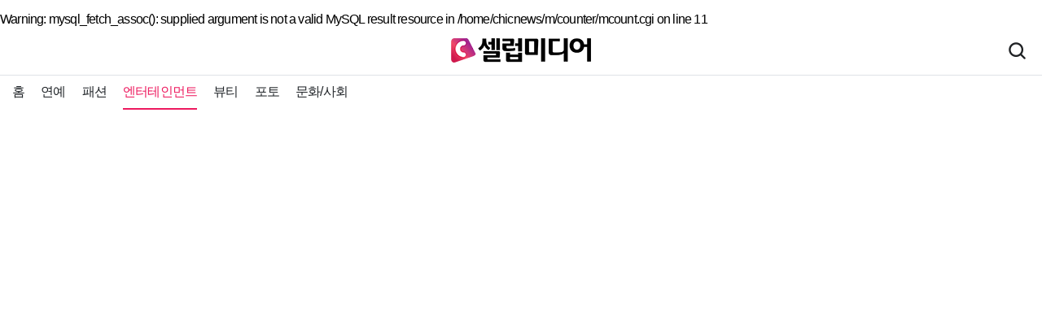

--- FILE ---
content_type: text/html
request_url: http://m.celuvmedia.com/section.php?section=12
body_size: 17956
content:
<br />
<b>Warning</b>:  mysql_fetch_assoc(): supplied argument is not a valid MySQL result resource in <b>/home/chicnews/m/counter/mcount.cgi</b> on line <b>11</b><br />
<!DOCTYPE html>
<html lang="ko">
<head>
<HEAD>
<TITLE>셀럽미디어 </TITLE>
<meta http-equiv="X-UA-Compatible" content="IE=edge">
<meta http-equiv="Content-Type" content="text/html; charset=euc-kr">
<meta name="viewport" content="width=device-width, initial-scale=1.0, maximum-scale=1.0, minimum-scale=1.0, user-scalable=no, target-densitydpi=medium-dpi"/>
<link rel="shortcut icon" href="http://www.celuvmedia.com/favicon.ico">
<link rel="apple-touch-icon" href="/img/icon2.png" />

<meta property="og:title" content="셀럽미디어" />
<meta property="og:type" content="article" />
<meta property="og:article:author" content="셀럽미디어" />
<meta property="og:regDate" content="20260121071923" />
<meta property="og:description" content="연예, 패션, 뷰티, 엔터테인먼트, 문화/사회, 라이프, 셀럽티비 뉴스제공"/>
<meta property="og:image" content="http://www.celuvmedia.com/facebook.png" />
<meta property="og:url" content="http://m.celuvmedia.com" />
<meta name="description" content="연예, 패션, 뷰티, 엔터테인먼트, 문화/사회, 라이프, 셀럽티비 뉴스제공">





<!-- style sheet -->
<link rel="stylesheet" type="text/css" href="./assets/css/common.css?l=1">
<!-- swiper css -->
<link rel="stylesheet" type="text/css" href="./assets/css/swiper.min.css">
<link rel="stylesheet" type="text/css" href="./assets/css/style.css?k=1">
<!-- jquery -->
<script src="./assets/js/jquery-3.4.1.min.js" type="text/javascript"></script>
<!-- swiper js -->
<script src="./assets/js/swiper.min.js" type="text/javascript"></script>



<script type="text/javascript" src="http://wcs.naver.net/wcslog.js"></script>
<script type="text/javascript">
if(!wcs_add) var wcs_add = {};
wcs_add["wa"] = "e14892ea1131";
wcs_do();
</script>


<script>
  (function(i,s,o,g,r,a,m){i['GoogleAnalyticsObject']=r;i[r]=i[r]||function(){
  (i[r].q=i[r].q||[]).push(arguments)},i[r].l=1*new Date();a=s.createElement(o),
  m=s.getElementsByTagName(o)[0];a.async=1;a.src=g;m.parentNode.insertBefore(a,m)
  })(window,document,'script','//www.google-analytics.com/analytics.js','ga');
  ga('create', 'UA-59631778-1', 'auto');
  ga('require', 'displayfeatures');
  ga('require', 'linkid', 'linkid.js');
  ga('send', 'pageview');
</script>
<script type="text/javascript" src="http://wcs.naver.net/wcslog.js"></script>
<script type="text/javascript">
if(!wcs_add) var wcs_add = {};
wcs_add["wa"] = "14e76e674abbadc";
wcs_do();
</script>


</HEAD>
<BODY bgColor='#FFFFFF' style='margin:0px'>
<div id='wrap'>


		<!-- s:header -->
		<div id="header">
			<hgroup>
				<h1 class="logo"><a href="/" title="홈으로"><img src="/images/logo3.png" alt="셀럽미디어"></a></h1>
				<button type="button" id="searchToggle" class="btn_search">검색</button>
			</hgroup>
			<nav id="gnb" class="bd_s bd_tb bdc_g">
				<div class="swiper-container main_gnb">
					<ul class="swiper-wrapper">
						<li class="swiper-slide"><a href="/" title="홈" >홈</a></li>
						<li class="swiper-slide"><a href="/section.php?section=6"  title="연예">연예</a></li>
						<li class="swiper-slide"><a href="/section.php?section=2"  title="패션">패션</a></li>
						<li class="swiper-slide"><a href="/section.php?section=10" class='on' title="엔터테인먼트">엔터테인먼트</a></li>
						<li class="swiper-slide"><a href="/section.php?section=14"  title="뷰티">뷰티</a></li>
						<li class="swiper-slide"><a href="/section.php?section=9"  title="포토">포토</a></li>
						<li class="swiper-slide"><a href="/section.php?section=18"  title="문화/사회">문화/사회</a></li>
					</ul>
				</div>
				<div class="sub_gnb bd_s bd_top bdc_g">
					<ul class="clr">

					
					
											<li style="width:24%;"><a href="/section.php?section=10" >예능</a></li>
						<li style="width:24%;"><a href="/section.php?section=11" >영화</a></li>
						<li style="width:24%;"><a href="/section.php?section=12" class='on'>인터뷰</a></li>
						<li style="width:24%;"><a href="/section.php?section=13" >칼럼</a></li>
					
										</ul>
				</div>



			</nav>
			<div class="search_box">
				<div class="sch_inr">
					<form action="/result.php">
						<input type="search" name="searchword" id="search" placeholder="검색어를 입력하세요.">
					</form>
					<button type="button" id="cancelBtn" class="btn_cancel">취소</button>
				</div>
			</div>
		</div>
		<!-- e:header -->


<script>
$(document).ready( function() {
	$(window).scroll( function() {
	if ( $( document ).scrollTop() > 132 ) {
		$("#gotop").fadeIn();
	}else{
		$("#gotop").fadeOut();
	}

	});


	$("#gotop").click(function(){
		$("html, body").animate({scrollTop:0},"fast(200)");
		return false;
	});

});
</script>

<!-- s:container -->
<div id="container"><!-- 서브메인기사 --><section class='mb10 pt15 pb30 bd_tn'>
<article>
	<a href='/article.php?aid=1768891009513768012' class='news_it_c'>
	<div class='thumb thumb_75 bg_img bg_pc bg_scv' style="background-image:url('/upimages/thumb/336_250513768.png')"></div>

	<p class='tit ellipsis2 fs18 lh26 mt20 c_bk'>“예쁘게 보이고 싶지 않았다” 서은수가 통과한 ‘메이드 인 코리아’ [인터뷰]</p>
	<p class='dscr ellipsis3 fs16 lh22 mt15 c_bk2'>[셀럽미디어 전예슬 기자] 영화와 드라마를 통과한 배우 서은수의 얼굴에는 언제나 ‘단정함’이라는 인상이 먼저 붙어왔다. 그러나 ‘메이드 인 코리아’는 그 이미지를 조심스럽게 밀어내며 한 배우가 한 인물을 끝까지 밀고…</p>
	</a>
	</article></section>

<!-- 최신기사 -->
<section class="mb10 pt30">
<h3 class="sec_tit fs18 fb c_bk mb15"><font color='#fb105d'>인터뷰</font> 최신기사</h3>
<div class="news_list_b">

<ul><li class=mb10>
	<a href='/article.php?aid=1768806911513711012' class='news_it_b tbl_f'>
	<div class='td v_md figure'>
	<span class='thumb thumb_75 bg_img bg_pc bg_scv' style="background-image:url('/upimages/thumb/140_105513711.png')"></span>
	</div>
	<div class='td v_md dscr'>
	<p class='tit ellipsis2 fs16 lh22'>'모범택시3' 이제훈 "장나라, 너무 강렬해서 대사 까먹을 정도"[비하인드]</p>
	</div>
	</a>
	</li><li class=mb10>
	<a href='/article.php?aid=1768806545513709012' class='news_it_b tbl_f'>
	<div class='td v_md figure'>
	<span class='thumb thumb_75 bg_img bg_pc bg_scv' style="background-image:url('/upimages/thumb/140_105513709.png')"></span>
	</div>
	<div class='td v_md dscr'>
	<p class='tit ellipsis2 fs16 lh22'>‘메이드 인 코리아’ 서은수 “히피펌=감독님 의견…처음엔 긴 생머리였다” [5분 인터뷰]</p>
	</div>
	</a>
	</li><li class=mb10>
	<a href='/article.php?aid=1768550482513573012' class='news_it_b tbl_f'>
	<div class='td v_md figure'>
	<span class='thumb thumb_75 bg_img bg_pc bg_scv' style="background-image:url('/upimages/thumb/140_105513573.png')"></span>
	</div>
	<div class='td v_md dscr'>
	<p class='tit ellipsis2 fs16 lh22'>엔하이픈, 칼 갈고 돌아온 일곱 뱀파이어[인터뷰] </p>
	</div>
	</a>
	</li><li class=mb10>
	<a href='/article.php?aid=1768461385513477012' class='news_it_b tbl_f'>
	<div class='td v_md figure'>
	<span class='thumb thumb_75 bg_img bg_pc bg_scv' style="background-image:url('/upimages/thumb/140_105513477.png')"></span>
	</div>
	<div class='td v_md dscr'>
	<p class='tit ellipsis2 fs16 lh22'>'하트맨' 배우 권상우의 인생 3막[인터뷰] </p>
	</div>
	</a>
	</li><li class=mb10>
	<a href='/article.php?aid=1768518000513413012' class='news_it_b tbl_f'>
	<div class='td v_md figure'>
	<span class='thumb thumb_75 bg_img bg_pc bg_scv' style="background-image:url('/upimages/thumb/140_105513413.png')"></span>
	</div>
	<div class='td v_md dscr'>
	<p class='tit ellipsis2 fs16 lh22'>엔하이픈 "박정민 효과? 노린 것 아냐…청룡 무대 화제 전 섭외"[5분 인터뷰] </p>
	</div>
	</a>
	</li><li class=mb10>
	<a href='/article.php?aid=1768287227513331012' class='news_it_b tbl_f'>
	<div class='td v_md figure'>
	<span class='thumb thumb_75 bg_img bg_pc bg_scv' style="background-image:url('/upimages/thumb/140_105513331.png')"></span>
	</div>
	<div class='td v_md dscr'>
	<p class='tit ellipsis2 fs16 lh22'>권상우 "'하트맨' 제목 내 아이디어…1차원적이지만 다채로운 이야기"[비하인드]</p>
	</div>
	</a>
	</li><li class=mb10>
	<a href='/article.php?aid=1767853583513071012' class='news_it_b tbl_f'>
	<div class='td v_md figure'>
	<span class='thumb thumb_75 bg_img bg_pc bg_scv' style="background-image:url('/upimages/thumb/140_105513071.png')"></span>
	</div>
	<div class='td v_md dscr'>
	<p class='tit ellipsis2 fs16 lh22'>츄가 말하는 다양한 형태의 사랑 [인터뷰]</p>
	</div>
	</a>
	</li><li class=mb10>
	<a href='/article.php?aid=1767772800512993012' class='news_it_b tbl_f'>
	<div class='td v_md figure'>
	<span class='thumb thumb_75 bg_img bg_pc bg_scv' style="background-image:url('/upimages/thumb/140_105512993.png')"></span>
	</div>
	<div class='td v_md dscr'>
	<p class='tit ellipsis2 fs16 lh22'>츄 "AI 시대, 어쩌면 감정 느낄 수도…"[비하인드]</p>
	</div>
	</a>
	</li><li class=mb10>
	<a href='/article.php?aid=1767083250512510012' class='news_it_b tbl_f'>
	<div class='td v_md figure'>
	<span class='thumb thumb_75 bg_img bg_pc bg_scv' style="background-image:url('/upimages/thumb/140_105512510.png')"></span>
	</div>
	<div class='td v_md dscr'>
	<p class='tit ellipsis2 fs16 lh22'>'신의 악단' 박시후 "인간적인 모습으로 감동 드리고 싶어요"[인터뷰]</p>
	</div>
	</a>
	</li><li class=mb10>
	<a href='/article.php?aid=1766566800512219012' class='news_it_b tbl_f'>
	<div class='td v_md figure'>
	<span class='thumb thumb_75 bg_img bg_pc bg_scv' style="background-image:url('/upimages/thumb/140_105512219.png')"></span>
	</div>
	<div class='td v_md dscr'>
	<p class='tit ellipsis2 fs16 lh22'>'신의 악단' 박시후, 사생활 논란 이후 첫 인터뷰 "법의 심판 기다려"[5분 인터뷰]</p>
	</div>
	</a>
	</li><li class=mb10>
	<a href='/article.php?aid=1766557591512213012' class='news_it_b tbl_f'>
	<div class='td v_md figure'>
	<span class='thumb thumb_75 bg_img bg_pc bg_scv' style="background-image:url('/upimages/thumb/140_105512213.png')"></span>
	</div>
	<div class='td v_md dscr'>
	<p class='tit ellipsis2 fs16 lh22'>김다미, 모성애도 감정도 설계했다…‘대홍수’가 만든 전환점 [인터뷰] </p>
	</div>
	</a>
	</li><li class=mb10>
	<a href='/article.php?aid=1766556345512211012' class='news_it_b tbl_f'>
	<div class='td v_md figure'>
	<span class='thumb thumb_75 bg_img bg_pc bg_scv' style="background-image:url('/upimages/thumb/140_105512211.png')"></span>
	</div>
	<div class='td v_md dscr'>
	<p class='tit ellipsis2 fs16 lh22'>'프라테르니테' 안재영이 바라본 '우리' [인터뷰]</p>
	</div>
	</a>
	</li><li class=mb10>
	<a href='/article.php?aid=1766390023512099012' class='news_it_b tbl_f'>
	<div class='td v_md figure'>
	<span class='thumb thumb_75 bg_img bg_pc bg_scv' style="background-image:url('/upimages/thumb/140_105512099.png')"></span>
	</div>
	<div class='td v_md dscr'>
	<p class='tit ellipsis2 fs16 lh22'>‘대홍수’ 김다미 “72개국 1위, 보상 받는 느낌…호불호 예상했다” [5분 인터뷰]
</p>
	</div>
	</a>
	</li><li class=mb10>
	<a href='/article.php?aid=1764741768510942012' class='news_it_b tbl_f'>
	<div class='td v_md figure'>
	<span class='thumb thumb_75 bg_img bg_pc bg_scv' style="background-image:url('/upimages/thumb/140_105510942.png')"></span>
	</div>
	<div class='td v_md dscr'>
	<p class='tit ellipsis2 fs16 lh22'>하정우, 욕심 버린 ‘윗집 사람들’ [인터뷰]
</p>
	</div>
	</a>
	</li></ul></div><ul id='page_list'><li class='pon'><a href='./section.php?section=12&page=1'>1</a></li><li><a href='./section.php?section=12&page=2'>2</a></li><li><a href='./section.php?section=12&page=3'>3</a></li><li><a href='./section.php?section=12&page=4'>4</a></li><li><a href='./section.php?section=12&page=2'>></a></li></ul></section><section class="main_bnr mt10 mb10 pd0">
<a href='https://m.popkontv.com/live/?utm_source=MK_2021&utm_medium=newsmedia&utm_campaign=banner_Mobile&utm_content=cpc' target='_blank'><img src='http://theceluv.com/banner/1123170735.jpg' style='width:100%' border=0></a></section><section class="mb10 pt30 pb30">
	<h3 class="sec_tit fs18 fb c_bk mb15">인기기사</h3>
	<div class="news_txt_list">
		<ul>
		<li>
		<a href='/article.php?aid=1768899327513783006' class='ellipsis fs16 lh24'><span class='label_g'>방송</span>'음주운전 자백' 임성근 "타투? 젊은 친구들처…</a>
	</li><li>
		<a href='/article.php?aid=1768898223513780008' class='ellipsis fs16 lh24'><span class='label_g'>해외</span>베컴家 장남, 부모와 절연 선언…"평생 통제 받…</a>
	</li><li>
		<a href='/article.php?aid=1768896622513776006' class='ellipsis fs16 lh24'><span class='label_g'>방송</span>'스프링 피버' 안보현, 수갑 찬 채 전력 질주…</a>
	</li><li>
		<a href='/article.php?aid=1768894698513774006' class='ellipsis fs16 lh24'><span class='label_g'>방송</span>조재룡, 위드제이이엔티와 전속계약 체결[공식] </a>
	</li><li>
		<a href='/article.php?aid=1768892772513772007' class='ellipsis fs16 lh24'><span class='label_g'>가요</span>SM, 에스파→라이즈 악플러 박제까지 나섰다 "…</a>
	</li><li>
		<a href='/article.php?aid=1768891296513770005' class='ellipsis fs16 lh24'><span class='label_g'>스타</span>박유천, '5억 소송' 끝나더니 "절대 잃고 싶…</a>
	</li><li>
		<a href='/article.php?aid=1768891009513768012' class='ellipsis fs16 lh24'><span class='label_g'>인터뷰</span>“예쁘게 보이고 싶지 않았다” 서은수가 통과한 …</a>
	</li><li>
		<a href='/article.php?aid=1768889462513766005' class='ellipsis fs16 lh24'><span class='label_g'>스타</span>‘환승연애4’ 최종 선택 앞두고 SNS 오픈…백…</a>
	</li><li>
		<a href='/article.php?aid=1768886556513764007' class='ellipsis fs16 lh24'><span class='label_g'>가요</span>NCT WISH, 日 투어 전석 매진→오리콘 데…</a>
	</li><li>
		<a href='/article.php?aid=1768917435513795010' class='ellipsis fs16 lh24'><span class='label_g'>예능</span>'언더커버 미쓰홍' 박신혜X고경표, 시청률 7%…</a>
	</li>		</ul>
	</div>
</section>
<!-- btm slide news -->
<section class="slide_row pt30 pb30">
	<div id="btmNews" class="slide_news swiper-container">
		<ul class="swiper-wrapper">
		<li class='swiper-slide'>
	<a href='/article.php?aid=1768566560513621009' class='news_it_a'>
	<div class='thumb thumb_75 bg_img bg_pc bg_scv' style="background-image:url('/upimages/thumb/207_155513621.png')">
	<span class='label_p cate_label'>포토</span>
	</div>
	<p class='tit ellipsis2 fs16 lh22 mt10'>[셀럽포토]'쇼미더머니12 프듀 군단'</p>
	</a>
	</li><li class='swiper-slide'>
	<a href='/article.php?aid=1768566500513620009' class='news_it_a'>
	<div class='thumb thumb_75 bg_img bg_pc bg_scv' style="background-image:url('/upimages/thumb/207_155513620.png')">
	<span class='label_p cate_label'>포토</span>
	</div>
	<p class='tit ellipsis2 fs16 lh22 mt10'>[셀럽포토]릴 모쉬핏 '시크하게'</p>
	</a>
	</li><li class='swiper-slide'>
	<a href='/article.php?aid=1768566442513619009' class='news_it_a'>
	<div class='thumb thumb_75 bg_img bg_pc bg_scv' style="background-image:url('/upimages/thumb/207_155513619.png')">
	<span class='label_p cate_label'>포토</span>
	</div>
	<p class='tit ellipsis2 fs16 lh22 mt10'>[셀럽포토]박재범 '대체불가 카리스마'</p>
	</a>
	</li><li class='swiper-slide'>
	<a href='/article.php?aid=1768566338513618009' class='news_it_a'>
	<div class='thumb thumb_75 bg_img bg_pc bg_scv' style="background-image:url('/upimages/thumb/207_155513618.png')">
	<span class='label_p cate_label'>포토</span>
	</div>
	<p class='tit ellipsis2 fs16 lh22 mt10'>[셀럽포토]제이통 '남다른 포스'</p>
	</a>
	</li><li class='swiper-slide'>
	<a href='/article.php?aid=1768566294513617009' class='news_it_a'>
	<div class='thumb thumb_75 bg_img bg_pc bg_scv' style="background-image:url('/upimages/thumb/207_155513617.png')">
	<span class='label_p cate_label'>포토</span>
	</div>
	<p class='tit ellipsis2 fs16 lh22 mt10'>[셀럽포토]허키 시바세키 '손하트'</p>
	</a>
	</li><li class='swiper-slide'>
	<a href='/article.php?aid=1768566202513616009' class='news_it_a'>
	<div class='thumb thumb_75 bg_img bg_pc bg_scv' style="background-image:url('/upimages/thumb/207_155513616.png')">
	<span class='label_p cate_label'>포토</span>
	</div>
	<p class='tit ellipsis2 fs16 lh22 mt10'>[셀럽포토]로꼬 '여유로운 미소'</p>
	</a>
	</li>		</ul>
	</div>
</section>
</div>
<!-- e:container -->

<!-- s:footer -->
<div id="footer" class="tac pt30 pb40">
	<p class="f_link">
		<a href="#" class="fs14">회사소개</a>
		<a href="#" class="fs14">개인정보처리방침</a>
		<a href="#" class="fs14">이용약관</a>
		<a href="http://www.celuvmedia.com/?gopc=1" class="fs14">PC버전</a>
	</p>
	<p class="fs13 mt10 copyright">Copyright ⓒ 2014 셀럽미디어. All Rights Reserverd.</p>
</div>
<!-- e:footer -->



</body>
</html>

<script	type="text/javascript">
	$(function(){
		/* search */
		$(document).on('click','#searchToggle',function(){
			var schToggleBtn = $(this);
			var schBox = $('.search_box');
			var schIpt = $('#search');
			var body = $('body');
			var schChk = $('body').hasClass('sch');

			if(schChk){
				schBox.stop().slideUp(300,function(){
					$('.dim').stop().fadeOut(100,function(){
						body.removeClass('sch');
						$('.dim').remove();
					});

					schIpt.val('');
				});
			}else{
				body.addClass('sch');
				body.append('<div class="dim"></div>');
				schBox.stop().slideDown(300,function(){
					schIpt.focus();
				});
				$('.dim').fadeIn(300);
			}
		});

		/* search cancel */
		$(document).on('click','#cancelBtn',function(){
			var body = $('body');
			var schBox = $('.search_box');
			var schIpt = $('#search');

			schBox.stop().slideUp(300,function(){
				$('.dim').stop().fadeOut(100,function(){
					body.removeClass('sch');
					$('.dim').remove();
				});

				schIpt.val('');
			});
		});

		/* gnb swiper */
		var gnb = new Swiper('#gnb .main_gnb',{
			slidesPerView: 'auto',
	  		spaceBetween: 20,
		});

		/* bottom news swiper */
		var btmNews = new Swiper('#btmNews',{
			slidesPerView: 'auto',
			spaceBetween: 10,
		});
	});
</script>

--- FILE ---
content_type: text/css
request_url: http://m.celuvmedia.com/assets/css/common.css?l=1
body_size: 10869
content:
@charset "UTF-8";

html,body,div,span,applet,object,iframe,h1,h2,h3,h4,h5,h6,p,blockquote,pre,
a,abbr,acronym,address,big,cite,code,del,dfn,em,img,ins,kbd,q,s,samp,small,strike,strong,sub,sup,tt,var,
b,u,i,center,dl,dt,dd,ol,ul,li,fieldset,form,label,legend,table,caption,tbody,tfoot,thead,tr,th,td,
article,aside,canvas,details,embed,figure,figcaption,footer,header,hgroup,menu,nav,output,ruby,section,summary,time,mark,audio,video{
	margin:0;padding:0;border:0;font-size:100%;font:inherit;vertical-align:baseline
}
article,aside,details,figcaption,figure,footer,header,hgroup,menu,nav,section{display:block}
html{-webkit-text-size-adjust:none;-moz-text-size-adjust:none;-ms-text-size-adjust:none;font-size:16px}
body{line-height:1;background-color:#fff;letter-spacing:-0.05em;font-family:"Helvetica Neue","Apple SD Gothic Neo",sans-serif;}
html,body{height:100%}
ol,ul{list-style:none}
blockquote,q{quotes:none}
blockquote:before,blockquote:after,q:before,q:after{content:'';content:none}
table{border-collapse:collapse;border-spacing:0}
img{max-width:100%;vertical-align:middle}
*,::after,::before{-webkit-box-sizing:border-box;-moz-box-sizing:border-box;box-sizing:border-box}
h1,h2,h3,h4,h5,h6,strong{font-weight:bold}
a{text-decoration:none;cursor:pointer;color:inherit}
button{cursor:pointer}
a:active,a:hover{text-decoration:none}

/*placeholder*/
input::-webkit-input-placeholder,/* Chrome/Opera/Safari */
input::-moz-placeholder,/* Firefox 19+ */
input:-ms-input-placeholder,/* IE 10+ */
input:-moz-placeholder,/* Firefox 18- */
input::placeholder{color:gray}/* Firefox 18- */
textarea::-webkit-input-placeholder{color:gray}/* Chrome/Opera/Safari */
textarea::-moz-placeholder{color:gray}/* Firefox 19+ */
textarea:-ms-input-placeholder{color:gray}/* IE 10+ */
textarea:-moz-placeholder{color:gray}/* Firefox 18- */
textarea::placeholder{color:gray}/* Firefox 18- */

/*input,textarea,button,select reset*/
input,select,textarea,button{font-size:1rem;margin:0;padding:0;border:0;outline:0;background-color:#fff;-webkit-border-radius:0;-moz-border-radius:0;border-radius:0;vertical-align:middle;cursor:pointer;-webkit-box-sizing:border-box;-moz-box-sizing:border-box;box-sizing:border-box}
input,select,textarea{width:100%}
input{-webkit-appearance:none;-moz-appearance:none;appearance:none}
input::-ms-clear{display:none}
input[type=number]::-webkit-inner-spin-button,
input[type=number]::-webkit-outer-spin-button{-webkit-appearance:none;-moz-appearance:none;appearance:none}
input[type=number]{-moz-appearance:textfield}
input[type=text],
input[type=password]{margin:0;padding:0;border:1px solid #dcdcdc}
textarea{resize:none}
/*input:focus,select:focus,textarea:focus{border:1px solid #fb105d}*/
select{-webkit-appearance:none;-moz-appearance:none;appearance:none}
select::-ms-expand{display:none}

/* customizing input=checkbox, =radio */
input[type=checkbox].cus_checkbox{display:none}
input[type=checkbox].cus_checkbox+label{position:relative;padding-left:20px;font-size:1rem;line-height:15px;display:inline-block}
input[type=checkbox].cus_checkbox+label:before{display:block;width:15px;height:15px;position:absolute;top:0;left:0;background-color:#fff;border:1px solid #dcdcdc;content:''}
input[type=checkbox].cus_checkbox:checked+label{color:#fb105d}
input[type=checkbox].cus_checkbox:checked+label:before{background-color:#fb105d}
input[type=radio].cus_radio{display:none}
input[type=radio].cus_radio+label{position:relative;padding-left:20px;font-size:1rem;line-height:15px;display:inline-block}
input[type=radio].cus_radio+label:before{display:block;width:15px;height:15px;position:absolute;top:0;left:0;background-color:#fff;border:1px solid #dcdcdc;-webkit-border-radius:15px;-moz-border-radius:15px;border-radius:15px;content:''}
input[type=radio].cus_radio:checked+label{color:#fb105d}
input[type=radio].cus_radio:checked+label:before{background-color:#fb105d}

/* customizing select */
.cus_select{position:relative}
.cus_select select{padding-right:20px;background:url(/images/select_arrow.gif) right 10px center no-repeat}
.cus_select:after{display:block;width:0;height:0;overflow:hidden;border-width:5px;border-style:solid;border-color:#323232 transparent transparent transparent;position:absolute;top:50%;right:5px;margin-top:-3px;content:''}

/**attribute**/
/*margin-bottom*/
.mg0{margin:0!important;}
.mb0{margin-bottom:0!important}
.mb5{margin-bottom:0.3125rem!important}
.mb10{margin-bottom:0.625rem!important}
.mb15{margin-bottom:0.9375rem!important}
.mb20{margin-bottom:1.25rem!important}
.mb25{margin-bottom:1.563rem!important}
.mb30{margin-bottom:1.875rem!important}
.mb35{margin-bottom:2.188rem!important}
.mb40{margin-bottom:2.5rem!important}
.mb45{margin-bottom:2.813rem!important}
.mb50{margin-bottom:3.125rem!important}

/*margin-top*/
.mt0{margin-top:0!important}
.mt5{margin-top:0.3125rem!important}
.mt10{margin-top:0.625rem!important}
.mt15{margin-top:0.9375rem!important}
.mt20{margin-top:1.25rem!important}
.mt21{margin-top:1.313rem}
.mt22{margin-top:1.375rem}
.mt23{margin-top:1.438rem}
.mt24{margin-top:1.5rem}
.mt25{margin-top:1.563rem!important}
.mt30{margin-top:1.875rem!important}
.mt35{margin-top:2.188rem!important}
.mt40{margin-top:2.5rem!important}
.mt45{margin-top:2.813rem!important}
.mt50{margin-top:3.125rem!important}

/*padding-bottom*/
.pd0{padding:0!important;}
.pb5{padding-bottom:0.3125rem!important}
.pb10{padding-bottom:0.625rem!important}
.pb15{padding-bottom:0.9375rem!important}
.pb20{padding-bottom:1.25rem!important}
.pb25{padding-bottom:1.563rem!important}
.pb30{padding-bottom:1.875rem!important}
.pb35{padding-bottom:2.188rem!important}
.pb40{padding-bottom:2.5rem!important}
.pb45{padding-bottom:2.813rem!important}
.pb50{padding-bottom:3.125rem!important}

/*padding-top*/
.pt5{padding-top:0.3125rem!important}
.pt10{padding-top:0.625rem!important}
.pt15{padding-top:0.9375rem!important}
.pt20{padding-top:1.25rem!important}
.pt25{padding-top:1.563rem!important}
.pt30{padding-top:1.875rem!important}
.pt35{padding-top:2.188rem!important}
.pt40{padding-top:2.5rem!important}
.pt45{padding-top:2.813rem!important}
.pt50{padding-top:3.125rem!important}

/*font size(1rem = 16px)*/
.fs11{font-size:0.6875rem}
.fs12{font-size:0.75rem}
.fs13{font-size:0.8125rem}
.fs14{font-size:0.875rem}
.fs15{font-size:0.9375rem}
.fs16{font-size:1rem}
.fs17{font-size:1.063rem}
.fs18{font-size:1.125rem}
.fs19{font-size:1.188rem}
.fs20{font-size:1.25rem}
.fs21{font-size:1.313rem}
.fs22{font-size:1.375rem}
.fs23{font-size:1.438rem}
.fs24{font-size:1.5rem}
.fs25{font-size:1.563rem}
.fs26{font-size:1.625rem}
.fs27{font-size:1.688rem}
.fs28{font-size:1.75rem}
.fs29{font-size:1.813rem}
.fs30{font-size:1.875rem}
.fs32{font-size:2rem}
.fs34{font-size:2.125rem}
.fs35{font-size:2.188rem}
.fs36{font-size:2.25rem}
.fs38{font-size:2.375rem}
.fs40{font-size:2.5rem}
.fs42{font-size:2.625rem}
.fs44{font-size:2.75rem}
.fs46{font-size:2.875rem}
.fs48{font-size:3rem}
.fs50{font-size:3.125rem}

/* line height */
.lh20{line-height:1.25rem}
.lh21{line-height:1.313rem}
.lh22{line-height:1.375rem}
.lh23{line-height:1.438rem}
.lh24{line-height:1.5rem}
.lh25{line-height:1.563rem}
.lh26{line-height:1.625rem}
.lh27{line-height:1.688rem}
.lh28{line-height:1.75rem}
.lh29{line-height:1.813rem}
.lh30{line-height:1.875rem}
.lh31{line-height:1.938rem}
.lh32{line-height:2rem}
.lh33{line-height:2.063rem}
.lh34{line-height:2.125rem}
.lh35{line-height:2.188rem}
.lh36{line-height:2.25rem}
.lh37{line-height:2.313rem}
.lh38{line-height:2.375rem}
.lh39{line-height:2.438rem}
.lh40{line-height:2.5rem}

/* font-color */
.c_wh{color:#fff}
.c_bk{color:#212529}
.c_bk2{color:#495057}
.c_gry{color:#868e96}
.c_pk{color:#ed1a5f}
.c_bl{color:#067d9e}
/*font-weight*/
.fb{font-weight:bold}
.fn{font-weight:normal}
/*text-align*/
.tal{text-align:left}
.tar{text-align:right}
.tac{text-align:center}
/*ellipsis*/
.ellipsis{overflow:hidden;text-overflow:ellipsis;white-space:nowrap}
/*ellipsis row2의 경우 height과 line-height을 지정해 줘야함*/
.ellipsis2{overflow:hidden;text-overflow:ellipsis;display:-webkit-box;-webkit-line-clamp:2;-webkit-box-orient:vertical;word-wrap:break-word}
.ellipsis3{overflow:hidden;text-overflow:ellipsis;display:-webkit-box;-webkit-line-clamp:3;-webkit-box-orient:vertical;word-wrap:break-word}

/*display*/
.show{display:block!important}
.hide{display:none!important}
/*display inline*/
.dis_i{display:inline}
.dis_ib{display:inline-block}
/*display table*/
.tbl{display:table}
.tr{display:table-row}
.td{display:table-cell}
.tbl_f{display:table;table-layout:fixed}

/*vertical*/
.v_top{vertical-align:top}
.v_md{vertical-align:middle}
.v_btm{vertical-align:bottom}

/*position*/
.p_abs{position:absolute}
.p_fix{position:fixed}
.p_rel{position:relative}

/*float*/
.fl{float:left}
.fr{float:right}
/*clear fix*/
.clr:before,.clr:after{display:table;content:''}
.clr:after{clear:both}

/*border*/
/*border-style*/
.bd_s{border-style:solid}
.bd_d{border-style:dashed}
/*border-width*/
.bd_all{border-width:1px}
.bd_top{border-width:1px 0 0 0}
.bd_btm{border-width:0 0 1px 0}
.bd_left{border-width:0 0 0 1px}
.bd_right{border-width:0 1px 0 0}
.bd_tb{border-width:1px 0 1px 0}
.bd_lr{border-width:0 1px 0 1px}
.bd_none{border:0!important}
.bd_tn{border-top:0!important}
.bd_bn{border-bottom:0!important}
.bd_ln{border-left:0!important}
.bd_rn{border-right:0!important}
/*border-color*/
.bdc_g{border-color:#dee2e6}

/*border-radius*/
.br5{-webkit-border-radius:5px;-moz-border-radius:5px;border-radius:5px}
.br10{-webkit-border-radius:10px;-moz-border-radius:10px;border-radius:10px}
.br50{-webkit-border-radius:50%;-moz-border-radius:50%;border-radius:50%}
.br100{-webkit-border-radius:100%;-moz-border-radius:100%;border-radius:100%}

/* image background */
/*background-position*/
.bg_pc{background-position:50% 50%}
.bg_plt{background-position:0 0}
.bg_plb{background-position:0 100%}
.bg_plc{background-position:0 50%}
.bg_prt{background-position:100% 0}
.bg_prb{background-position:100% 100%}
.bg_prc{background-position:100% 50%}
/*background-size*/
.bg_scv{background-size:cover}
.bg_sct{background-size:contain}
.bg_sf{background-size:100% 100%}

/*background thumbnail image*/
.bg_img{display:block;background-repeat:no-repeat;position:relative;}

/*button*/

/*label*/
.label_p{display:inline-block;padding:6px 10px;background:#ed1a5f;color:#fff;text-align:center}
.label_g{display:inline-block;width:2.625rem;height:1.5rem;line-height:1.5rem;color:#868e96;text-align:center;font-size:0.8125rem;
border:1px solid #dee2e6;background:#f8f9fa;}

@media screen and (max-width:359px){
	html{font-size:14px;}
}

--- FILE ---
content_type: text/css
request_url: http://m.celuvmedia.com/assets/css/style.css?k=1
body_size: 8090
content:
/* attribute */
body.sch{position:fixed;top:0;left:0;width:100%;height:100%;overflow:hidden;z-index:1;}
.dim{position:fixed;display:none;top:0;left:0;bottom:0;width:100%;background-color:rgba(0,0,0,0.6);z-index:10;}
.sch .dim{top:60px;}

/* thumb rate */
.thumb_75{display:block;padding-bottom:75%;}

/* tab group */
.group_nav{border-top:1px solid #dee2e6;border-bottom:1px solid #dee2e6}
.group_nav li{float:left;text-align:center;}
.group_nav .col_3 li{width:33.3333%;}
.group_nav .col_4 li{width:25%;}
.group_nav .col_5 li{width:20%;}
/* news item */
/* type A */
.news_it_a{display:block;}
.news_it_a .thumb{}
.news_it_a .tit{max-height:2.75rem}
/* type B */
.news_it_b{ width:100% }
.news_it_b .figure{width:30%;}
.news_it_b .figure .thumb{border:1px solid #dee2e6;}
.news_it_b .dscr{width:70%;padding-left:0.9375rem}
.news_it_b .dscr .tit{max-height:2.75rem}
/* type c */
.news_it_c{display:block;}
.news_it_c .tit{max-height:3.25rem;}
.news_it_c .dscr{max-height:4.125rem;}

.news_txt_list{}
.news_txt_list a{display:block;padding:0.5rem 0;border-top:1px solid #dee2e6;}
.news_txt_list li:first-child a{border:0;}
.news_txt_list .label_g{margin-right:10px;vertical-align:top}

.article{}
.article .tit{}
.article .date{}
.article .dscr *{font:initial;}
.article .dscr img{display:block;margin-bottom:0.9375rem;}

/* news label */
.news_label{display:block;color:#067d9e;}

/* header */
#header{position:relative;}
#header .btn_search{
	display:inline-block;width:32px;height:32px;
	overflow:hidden;text-indent:-1000em;background-size:cover;background-position:center;background-repeat:no-repeat;
	background-image:url('../../images/btn-search.png');
}
#header .btn_search.active{}
#header hgroup{text-align:center;height:60px;position:relative;}
#header hgroup h1{display:inline-block;margin-top:15px;}
#header hgroup h1 img{height:30px;}
#header hgroup .btn_search{position:absolute;right:15px;top:50%;margin-top:-16px;}
#header .search_box{display:none;position:fixed;top:60px;left:0;width:100%;overflow:hidden;background:#f1f3f5;z-index:20;border-top:1px solid #ced4da;}
#header .search_box .sch_inr{padding:10px 55px 10px 15px;position:relative;}
#header .search_box input[type=search]{height:30px;border:1px solid #ced4da;background:#fff;padding:0 10px;font-size:0.875rem;margin-right:100px;}
#header .search_box .btn_cancel{
	position:absolute;top:8px;right:15px;background-color:#f1f3f5;
	display:inline-block;width:32px;height:32px;
	overflow:hidden;text-indent:-1000em;background-position:center;background-repeat:no-repeat;
	background-image:url('../../images/btn-close.png');background-size:15px;
}

/* gnb */
#gnb{padding:0 15px}
#gnb .main_gnb li{width:auto}
#gnb .main_gnb a{display:block;position:relative;font-size:1rem;color:#212529;line-height:40px}
#gnb .main_gnb a.on{color:#ed1a5f}
#gnb .main_gnb a.on:after{display:block;width:100%;height:2px;background:#ed1a5f;content:''}
#gnb .sub_gnb{margin:0 -15px;background:#f1f3f5;}
#gnb .sub_gnb li{float:left;width:25%;text-align:center;}
#gnb .sub_gnb a{display:block;line-height:35px;font-size:0.875rem}
#gnb .sub_gnb a.on{color:#ed1a5f}

/* footer */
#footer{background:#e9edef;}
#footer .f_link{font-size:0;}
#footer .f_link a{display:inline-block;padding:0 10px;border-left:1px solid #dee2e6;}
#footer .f_link a:first-child{border:0;}
#footer .copyright{color:#868e96;}

/* main content */
#container{background:#f8f9fa;}
#container>section{background:#fff;padding-right:15px;padding-left:15px;border-top:1px solid #dee2e6;border-bottom:1px solid #dee2e6;}
.slide_row .swiper-container{padding:0 15px;margin:0 -15px;}

/* main spot */
.main_spot .spot_item{display:block;position:relative}
.main_spot .spot_item .title{height:4.375rem;line-height:2.188rem;position:absolute;bottom:15px;left:15px;right:15px;color:#fff;z-index:5}
.main_spot .spot_item .figure{display:block;padding-bottom:75%;position:relative}
.main_spot .spot_item .figure:after{
	display:block;width:100%;height:100%;
	top:0;left:0;position:absolute;
	background:url('../../images/bg-gradient.png') center no-repeat;
	background-size:cover;
	content:''
}

/* top news */
.slide_news li{width:60%;}
.slide_news .cate_label{position:absolute;top:0;left:0;z-index:1}

/* enter news */
.enter_news li{margin-top:10px;}
.enter_news li:first-child{margin-top:0;}
/* fashion news */
.fashion_news li{margin-top:0.8125rem;}
.fashion_news li:first-child{margin-top:0;}
.fashion_news li:last-child{padding-top:0.8125rem;border-top:1px solid #dee2e6;}

/* enter group */
.list_top_news{margin:0 -5px;}
.list_top_news li{float:left;width:50%;}
.list_top_news li>a{display:block;margin:0 5px;}
.ent_num_news li{border-top:1px solid #dee2e6;cursor:pointer;}
.ent_num_news li:first-child{border:0;}
.ent_num_news li .num{margin-right:10px;}

/* fashion group */
.fs_news li{margin-top:10px;}
.fs_news li:first-child{margin-top:0;}

/* swiper controls */
.swiper-control-box{text-align:center}
.swiper-control-box>div{display:inline-block;vertical-align:top;}
.swiper-num-pagination{font-size:0.8125rem;line-height:2.313rem;width:auto;margin:0 0.9375rem;}
.swiper-num-pagination span{font-size:initial;}
.swiper-pagination-current{color:#ed1a5f;}
.swiper-dir{
	width:2.313rem;height:2.313rem;line-height:2.313rem;border:1px solid #ced4da;cursor:pointer;
	background-position:center;background-repeat:no-repeat;background-size:8px 15px;
}
.swiper-dir-prev{background-image:url("data:image/svg+xml;charset=utf-8,%3Csvg%20xmlns%3D'http%3A%2F%2Fwww.w3.org%2F2000%2Fsvg'%20viewBox%3D'0%200%2027%2044'%3E%3Cpath%20d%3D'M0%2C22L22%2C0l2.1%2C2.1L4.2%2C22l19.9%2C19.9L22%2C44L0%2C22L0%2C22L0%2C22z'%20fill%3D'%23495057'%2F%3E%3C%2Fsvg%3E");}
.swiper-dir-next{background-image:url("data:image/svg+xml;charset=utf-8,%3Csvg%20xmlns%3D'http%3A%2F%2Fwww.w3.org%2F2000%2Fsvg'%20viewBox%3D'0%200%2027%2044'%3E%3Cpath%20d%3D'M27%2C22L27%2C22L5%2C44l-2.1-2.1L22.8%2C22L2.9%2C2.1L5%2C0L27%2C22L27%2C22z'%20fill%3D'%23495057'%2F%3E%3C%2Fsvg%3E");}

/* sub */
.btn_wrap{margin:0 -15px;}
.btn_more{display:block;width:100%;}

.h3ttl { margin-bottom:7px }
.li2 li { width:50%;float:left;padding:6px }
.li2 li div{ margin-top:6px }
.li2:after{content:"";display:block;clear:both;}


#page_list {margin:20px 0 40px;padding-top:15px;text-align:center;display:block;box-sizing:border-box;border-top:1px solid #ECECEC  }
#page_list li { margin-right:8px;border:1px solid #CCC;display:inline-block;width:35px;height:35px;background-color:#F4F4F4;box-sizing:border-box;font-size:16px;border-radius:10px; }
#page_list a { color:#777777;display:block;padding:8px 0;box-sizing:border-box }
#page_list .pon{ border:1px solid #ff0000;background-color:#FFFFFF;color:#ff0000 }
#page_list:after{content:"";display:block;clear:both;}


.listOn { color:#ff9933; }
.listOn2 { color:#0033ff; border:1px solid #0033ff }
.listDetail li{position:relative;width:100%;border-bottom:1px solid #dfdfdf;display:block;}
.listDetail .ct{display:block;position:relative;clear:both;padding:18px 5px;}
.listDetail .sectitle{font-size:17px;display:block;letter-spacing:-1px;margin-bottom:5px}
.listDetail img {float:left;margin-right:10px}
.listDetail .ptitle{display:none}
.listDetail .ttitle{display:none}
.listDetail .psummary{display:none}
.listDetail .summary{font-size:14px; line-height:1.4em;letter-spacing:0px; color:#6d6c6c;text-align: justify;margin-top:5px;}
.listDetail .ct:after{content:"";display:block;clear:both;}

.result {
    background-color: #111;
    padding: 9px 13px;
    border-top: 1px solid #000;
    width: 100%;
    box-sizing: border-box;
}

.result .search_input {
    padding: 0 10px;
    width: 100%;
    height: 36px;
    -moz-appearance: none;
    -webkit-appearance: none;
    appearance: none;
}


.result .result_btn {
    height: 36px;
    background-color: #ed1c24;
    color: #fff;
    padding: 0 20px;
    position: absolute;
    right: -2px;
    top: 0;
    font-weight: bold;
}

--- FILE ---
content_type: text/plain
request_url: https://www.google-analytics.com/j/collect?v=1&_v=j102&a=1000897200&t=pageview&_s=1&dl=http%3A%2F%2Fm.celuvmedia.com%2Fsection.php%3Fsection%3D12&ul=en-us%40posix&dt=%EC%85%80%EB%9F%BD%EB%AF%B8%EB%94%94%EC%96%B4&sr=1280x720&vp=1280x720&_u=KGBAgEAjAAAAACAAI~&jid=250287003&gjid=1860412119&cid=1922827533.1768947565&tid=UA-59631778-1&_gid=285451599.1768947565&_slc=1&z=244830262
body_size: -285
content:
2,cG-XR768Y8HML